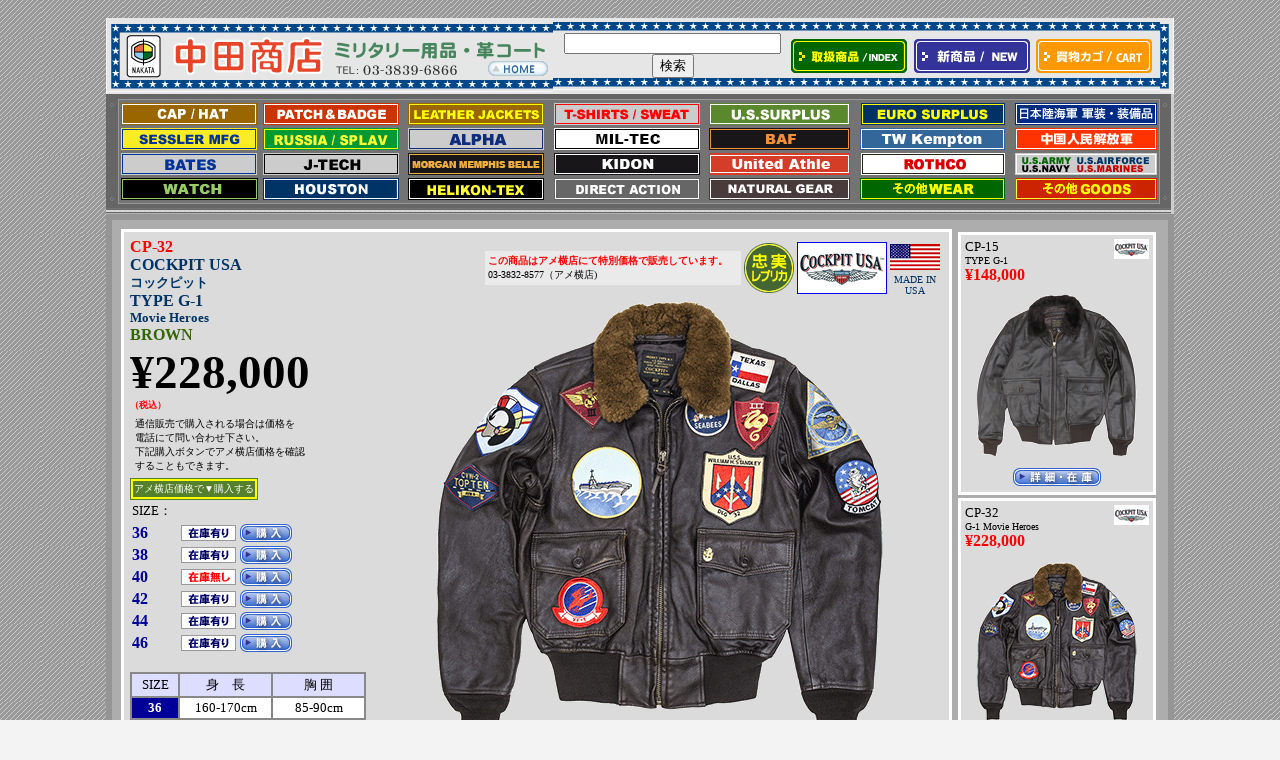

--- FILE ---
content_type: text/html
request_url: https://www.nakatashoten.com/contents/cp-32.html
body_size: 23551
content:
<!DOCTYPE HTML PUBLIC "-//W3C//DTD HTML 4.01 Transitional//EN">
<html><!-- InstanceBegin template="/Templates/menu.dwt" codeOutsideHTMLIsLocked="false" --><head>

<meta charset="utf-8">
<!-- InstanceBeginEditable name="doctitle" -->
<title>COCKPIT USA コックピット TYPE G-1 TOP GUN 映画トップガン 忠実レプリカ　Top Gun G-1 トップガンG-1　ミリタリーショップ　革ジャン　中田商店</title>
<!-- InstanceEndEditable -->
<meta name="keywords" content="ミリタリー,アメ横,ブーツ,MA-1,M-65ジャケット,L2-B,N-2B,M-51パーカー,チノパン,CWU-46P,CWU-45P">
<script type="text/javascript" src="../new-menu.js"></script>
<script language="JavaScript1.2" src="../mm_menu.js"></script>
<link href="../text.css" rel="stylesheet" type="text/css">

	<!-- Google Tag Manager -->
<script>(function(w,d,s,l,i){w[l]=w[l]||[];w[l].push({'gtm.start':
new Date().getTime(),event:'gtm.js'});var f=d.getElementsByTagName(s)[0],
j=d.createElement(s),dl=l!='dataLayer'?'&l='+l:'';j.async=true;j.src=
'https://www.googletagmanager.com/gtm.js?id='+i+dl;f.parentNode.insertBefore(j,f);
})(window,document,'script','dataLayer','GTM-NZXBTN9J');</script>
<!-- End Google Tag Manager -->
	
<!-- Global site tag (gtag.js) - Google Analytics -->
<script async src="https://www.googletagmanager.com/gtag/js?id=UA-179629741-1"></script>
<script>
  window.dataLayer = window.dataLayer || [];
  function gtag(){dataLayer.push(arguments);}
  gtag('js', new Date());

  gtag('config', 'UA-179629741-1');
</script>

<!-- Global site tag (gtag.js) - Google Analytics -->
<script async src="https://www.googletagmanager.com/gtag/js?id=UA-3002355-2"></script>
<script>
  window.dataLayer = window.dataLayer || [];
  function gtag(){dataLayer.push(arguments);}
  gtag('js', new Date());

  gtag('config', 'UA-3002355-2');
</script>

	<!-- Global site tag (gtag.js) - Google Analytics -->
<script async src="https://www.googletagmanager.com/gtag/js?id=G-8BY790LMKM"></script>
<script>
  window.dataLayer = window.dataLayer || [];
  function gtag(){dataLayer.push(arguments);}
  gtag('js', new Date());

  gtag('config', 'G-8BY790LMKM');
</script>
	
	<!-- Meta Pixel Code -->
<script>
!function(f,b,e,v,n,t,s)
{if(f.fbq)return;n=f.fbq=function(){n.callMethod?
n.callMethod.apply(n,arguments):n.queue.push(arguments)};
if(!f._fbq)f._fbq=n;n.push=n;n.loaded=!0;n.version='2.0';
n.queue=[];t=b.createElement(e);t.async=!0;
t.src=v;s=b.getElementsByTagName(e)[0];
s.parentNode.insertBefore(t,s)}(window, document,'script',
'https://connect.facebook.net/en_US/fbevents.js');
fbq('init', '1978360039355981');
fbq('track', 'PageView');
</script>
<noscript><img height="1" width="1" style="display:none"
src="https://www.facebook.com/tr?id=1978360039355981&ev=PageView&noscript=1"
/></noscript>
<!-- End Meta Pixel Code -->
	
    <!----購入ボタンクリック----->
    <script>
    window.addEventListener('load', function() {
    　var selectors =document.querySelectorAll('[href*="shopmaker"]'); 
    　　selectors.forEach(function(selector){
    　　　selector.addEventListener('click',  function() {
      gtag('event', 'click', {'event_category': 'kounyu'});
   　　　 });
    　　});
    });
    </script>
	　 
<script>
      <!--
          function addstring() {
              document.forms[0].q.value = 'site:www.nakatashoten.com ' + document.forms[0].q.value;
              return true;
          }
      // -->
      </script>

<!-- InstanceBeginEditable name="head" --><!-- InstanceEndEditable -->
</head>

<body bgcolor="#F3F3F3" background="../img/backimg.jpg" vlink="#0033FF" leftmargin="0" topmargin="0" marginwidth="0" marginheight="0">
	<!-- Google Tag Manager (noscript) -->
<noscript><iframe src="https://www.googletagmanager.com/ns.html?id=GTM-NZXBTN9J"
height="0" width="0" style="display:none;visibility:hidden"></iframe></noscript>
<!-- End Google Tag Manager (noscript) -->
<a name="anchor" id="top"></a>
<div align="center">
<table width="1065" border="0" align="center" cellpadding="0" cellspacing="0" bgcolor="#CCCCCC">
  <tr>
    <td>
      <table width="1068" border="0" cellpadding="0" cellspacing="0">
        <tr>
          <td background="../img/menu/menu-back2.gif"><table width="100%" border="0" cellpadding="0" cellspacing="0" bordercolor="#CCCCCC">
            <tr>
              <td width="42%"><a href="../index.html"><img src="../img/menu/logo.jpg" border="0"></a></td>
              <td width="22%" valign="middle"><div align="center">
                <form method="get" action="../kensaku.php">
                  <div align="center" class="kensaku-form">
                    <input type="text" name="search" size="25" maxlength="200" value="" />
                    <input type="submit" name="btnG" value="検索" />
                  </div>
                </form>
              </div></td>
              <td width="11%"><div align="center"> <a href="../catalog.html"><img name="category02" src="../botan-category.gif" width="116" height="34" border="0" alt=""></a></div></td>
              <td width="12%"><div align="center"> <img name="new" src="../botan-new.gif" width="116" height="34" border="0" usemap="#m_new" alt="">
                <script language="JavaScript1.2">mmLoadMenus();</script>
                <map name="m_new">
                  <area shape="rect" coords="0,0,116,34" href="#" alt="" onMouseOut="MM_startTimeout();"  onMouseOver="MM_showMenu(window.mm_menu_0825134416_0,0,34,null,'new');"  >
                </map>
              </div></td>
              <td width="11%"><a href="https://a48.ds.shopmaker.jp/cgi-bin/order.cgi?user=sh032133&rm=html"><img src="../img/cart.gif" width="116" height="34"  border="0"/></a></td>
              <td width="2%"><div align="right"><img src="../img/header-side.jpg" border="0"></div></td>
            </tr>
          </table></td>
        </tr>
        <tr>
          <td><img src="../img/menu/menu-1065pix-2025-12.jpg" width="1065" height="120" border="0" usemap="#MapMapMap">
              <map name="MapMapMap">
                <area shape="rect" coords="908,32,1052,57" href="../contents-cn01.html">
                <area shape="rect" coords="908,58,1051,81" href="../contents-army01.html">
                <area shape="rect" coords="602,82,744,107" href="../contents-mossyoak01.html">
                <area shape="rect" coords="753,7,900,32" href="../contents-world02.html">
                <area shape="rect" coords="446,8,594,32" href="../contents-tshirts01.html">
                <area shape="rect" coords="604,9,744,30" href="../contents-surplus01.html">
                <area shape="rect" coords="602,34,745,57" href="../contents-baf.html">
                <area shape="rect" coords="300,82,439,108" href="../contents-helikontex.html">
                <area shape="rect" coords="447,82,594,107" href="../contents-direct_action.html">
                <area shape="rect" coords="301,34,439,56" href="../contents-alpha01.html">
                <area shape="rect" coords="156,60,294,81" href="../contents-jtech01.html">
                <area shape="rect" coords="14,59,151,81" href="../contents-goods01.html#bates">
                <area shape="rect" coords="302,9,438,31" href="../contents-leatherjk01.html">
                <area shape="rect" coords="753,33,899,57" href="../contents-kempton.html">
                <area shape="rect" coords="14,32,151,56" href="../contents-sessler.html">
                <area shape="rect" coords="157,84,295,106" href="../contents-houston.html">
                <area shape="rect" coords="16,84,152,107" href="../contents-goods02.html">
                <area shape="rect" coords="448,34,595,57" href="../contents-miltec.html">
                <area shape="rect" coords="909,8,1049,30" href="../contents-japan01.html">
                <area shape="rect" coords="753,83,899,107" href="../contents-wear01.html">
                <area shape="rect" coords="907,83,1050,106" href="../contents-goods01.html">
                <area shape="rect" coords="156,33,295,57" href="../contents-world01.html">
                <area shape="rect" coords="301,58,439,82" href="../contents-leatherjk01.html">
                <area shape="rect" coords="447,59,596,82" href="../contents-kidon.html">
                <area shape="rect" coords="603,59,744,83" href="../contents-cab.html">
                <area shape="rect" coords="15,8,153,33" href="../contents-goods05.html">
                <area shape="rect" coords="755,59,899,81" href="../contents-wear04.html" alt="ROTHCO">
                <area shape="rect" coords="156,8,296,32" href="../contents-patch01.html">
              </map>
           
          </td>
        </tr>
      </table>
      <table width="100%" border="0" align="center" cellpadding="0" cellspacing="0">
        <tr>
          <td valign="top"><table width="100%" border="0" cellpadding="5" cellspacing="1" bgcolor="#959595">
            <tr>
              <td><table width="100%" border="0" cellpadding="0" cellspacing="0">
                  <tr>
                    <td><table width="100%" border="0" cellpadding="5" cellspacing="1" bgcolor="#ADADAD">
                        <tr align="center">
                          <td><!-- InstanceBeginEditable name="contents" -->
<table width="100%" border="0" cellspacing="3" cellpadding="0">
<tr>
<td valign="top">

          <table width="100%" border="0" cellpadding="3" cellspacing="0" bgcolor="#FFFFFF" id="contents">
            <tr>
              <td><table width="100%" border="0" cellpadding="3" cellspacing="0" bgcolor="#DBDBDB">
                <tr>
                  <td>
                          <table width="100%" border="0" cellspacing="0" cellpadding="3">
                            <tr valign="top">
                            <td width="30%" id="side"><font color="#FF0000"><strong>CP-32</strong></font><br>
                                <H1>COCKPIT USA<br>
                                  <font size="2">コックピット</font><br>
                                TYPE G-1<br>
                                <font size="2">Movie Heroes</font></H1>
                                <H2>BROWN</H2>
                                <font size="+4"><strong>&yen;<font color="#FF0000"><span class="price-big2">228,000</span></font></strong></font><br>
                                <font color="#FF0000" size="2"><strong><span class="text-size1-red">（税込）</span></strong></font><font color="#FF0000" size="+4"><strong><span class="price-big2"></span></strong></font> <br>
                                <table width="100%" border="0" cellpadding="3">
                                  <tr>
                                    <td><font size="1">通信販売で購入される場合は価格を<br>
                                      電話にて問い合わせ下さい。<br>
                                      下記購入ボタンでアメ横店価格を確認<br>
                                      することもできます。</font></td>
                                  </tr>
                                </table>
                                <table border="0" cellspacing="0" cellpadding="1" bgcolor="#55802B">
                                  <tr>
                                    <td align="center"><table border="1" cellspacing="0" cellpadding="1" bordercolor="#FFFF00" width="100%">
                                      <tr align="center">
                                        <td height="14"><font color="#FFFFFF" size="1">アメ横店価格で▼購入する</font></td>
                                      </tr>
                                    </table></td>
                                  </tr>
                                </table>
                                <table border="0" cellspacing="0" cellpadding="2">
                                  <tr>
                                    <td><font size="2">SIZE：</font></td>
                                    <td align="right">　</td>
                                    <td>　</td>
                                  </tr>
                                  <tr>
                                    <td><strong><font color="#000099">36</font></strong></td>
                                    <td align="right"><img src="https://a48.ds.shopmaker.jp/zaiko_img/sh032133/CP-32-36.gif" width="55" height="16"></td>
                                    <td><a href="https://a48.ds.shopmaker.jp/cgi-bin/order.cgi?user=sh032133&number=CP-32-36"><img src="../img/botan-by.gif" width="52" height="18" border="0"></a></td>
                                  </tr>
                                  <tr>
                                    <td><strong><font color="#000099">38</font></strong></td>
                                    <td align="right"><img src="https://a48.ds.shopmaker.jp/zaiko_img/sh032133/CP-32-38.gif" width="55" height="16"></td>
                                    <td><a href="https://a48.ds.shopmaker.jp/cgi-bin/order.cgi?user=sh032133&number=CP-32-38"><img src="../img/botan-by.gif" width="52" height="18" border="0"></a></td>
                                  </tr>
                                  <tr>
                                    <td><strong><font color="#000099">40</font></strong></td>
                                    <td width="60" align="right"><img src="https://a48.ds.shopmaker.jp/zaiko_img/sh032133/CP-32-40.gif" width="55" height="16"></td>
                                    <td><a href="https://a48.ds.shopmaker.jp/cgi-bin/order.cgi?user=sh032133&number=CP-32-40"><img src="../img/botan-by.gif" width="52" height="18" border="0"></a></td>
                                  </tr>
                                  <tr>
                                    <td><strong><font color="#000099">42</font></strong></td>
                                    <td width="60" align="right"><img src="https://a48.ds.shopmaker.jp/zaiko_img/sh032133/CP-32-42.gif" width="55" height="16"></td>
                                    <td><a href="https://a48.ds.shopmaker.jp/cgi-bin/order.cgi?user=sh032133&number=CP-32-42"><img src="../img/botan-by.gif" width="52" height="18" border="0"></a></td>
                                  </tr>
                                  <tr>
                                    <td><strong><font color="#000099">44</font></strong></td>
                                    <td align="right"><img src="https://a48.ds.shopmaker.jp/zaiko_img/sh032133/CP-32-44.gif" width="55" height="16"></td>
                                    <td><a href="https://a48.ds.shopmaker.jp/cgi-bin/order.cgi?user=sh032133&number=CP-32-44"><img src="../img/botan-by.gif" width="52" height="18" border="0"></a></td>
                                  </tr>
                                  <tr>
                                    <td><strong><font color="#000099">46</font></strong></td>
                                    <td align="right"><img src="https://a48.ds.shopmaker.jp/zaiko_img/sh032133/CP-32-46.gif" width="55" height="16"></td>
                                    <td><a href="https://a48.ds.shopmaker.jp/cgi-bin/order.cgi?user=sh032133&number=CP-32-46"><img src="../img/botan-by.gif" width="52" height="18" border="0"></a></td>
                                  </tr>
                            </table>
                                <br>
                                <table width="236" border="0" cellpadding="2" cellspacing="2" bgcolor="#888888">
                                  <tr valign="middle" bgcolor="#DDDDFF">
                                    <td width="50" align="center" bgcolor="#DDDDFF"><font size="2">SIZE</font></td>
                                    <td width="88" align="center" nowrap><font size="2">身　長</font></td>
                                    <td width="88" align="center" nowrap bgcolor="#DDDDFF"><font size="2">胸 囲</font></td>
                                  </tr>
                                  <tr bgcolor="#FFFFFF">
                                    <td bgcolor="#000099" align="right"><div align="center"><font size="2" color="#FFFFFF"><b>36</b></font></div></td>
                                    <td align="right"><div align="center"><font size="2">160-170cm</font></div></td>
                                    <td align="right"><div align="center"><font size="2">85-90cm</font></div></td>
                                  </tr>
                                  <tr bgcolor="#FFFFFF">
                                    <td bgcolor="#000099" align="right"><div align="center"><font size="2" color="#FFFFFF"><b>38</b></font></div></td>
                                    <td align="right"><div align="center"><font size="2">165-175cm</font></div></td>
                                    <td align="right"><div align="center"><font size="2">90-95cm</font></div></td>
                                  </tr>
                                  <tr bgcolor="#FFFFFF">
                                    <td bgcolor="#000099" align="right"><div align="center"><font size="2" color="#FFFFFF"><b>40</b></font></div></td>
                                    <td align="right" bgcolor="#FFFFDD"><div align="center"><font size="2">165-175cm</font></div></td>
                                    <td align="right" bgcolor="#FFFFDD"><div align="center"><font size="2">95-100cm</font></div></td>
                                  </tr>
                                  <tr bgcolor="#FFFFFF">
                                    <td bgcolor="#000099" align="right"><div align="center"><font size="2" color="#FFFFFF"><b>42</b></font></div></td>
                                    <td align="right" bgcolor="#FFFFDD"><div align="center"><font size="2">170-180cm</font></div></td>
                                    <td align="right" bgcolor="#FFFFDD"><div align="center"><font size="2">100-105cm</font></div></td>
                                  </tr>
                                  <tr bgcolor="#FFFFFF">
                                    <td bgcolor="#000099" align="right"><div align="center"><font size="2" color="#FFFFFF"><b>44</b></font></div></td>
                                    <td align="right" bgcolor="#FFFFDD"><div align="center"><font size="2">170-180cm</font></div></td>
                                    <td align="right" bgcolor="#FFFFDD"><div align="center"><font size="2">105-110cm</font></div></td>
                                  </tr>
                                  <tr bgcolor="#FFFFFF">
                                    <td bgcolor="#000099" align="right"><div align="center"><font size="2" color="#FFFFFF"><b>46</b></font></div></td>
                                    <td align="right" bgcolor="#FFFFDD"><div align="center"><font size="2">175-185cm</font></div></td>
                                    <td align="right" bgcolor="#FFFFDD"><div align="center"><font size="2">110-115cm</font></div></td>
                                  </tr>
                                </table>
<br>
                                <font size="2"><br>
                                アンティーク加工<br>
                                <br>
                                映画トップガン 
                                <br>
                                <br>
                                襟 ムートン<br>
                                <br>
                                アメリカ製</font></td>
                              <td width="70%" id="main" valign="middle">
                                <div align="center">
                                  <table width="100%" border="0" cellspacing="3" cellpadding="0">
                                    <tr>
                                      <td width="73%"><table border="0" align="right" cellpadding="3" cellspacing="0" bgcolor="#EAEAEA">
                                        <tbody>
                                          <tr>
                                            <td><font size="2"><font color="#FF0000" size="1"><strong>この商品はアメ横店にて特別価格で販売しています。　</strong></font><font size="1"><br>
                                              03-3832-8577（アメ横店)</font></font></td>
                                          </tr>
                                        </tbody>
                                      </table></td>
                                      <td width="7%"><div align="right"><img src="../img-item/mark-replica2.gif" width="50" height="50" alt=""/></div></td>
                                      <td width="13%"><div align="right"><a href="../contents-leatherjk03.html"><img src="../img-item/logo-cockpit-2.gif" alt="COCKPIT コックピット" width="88" height="50" border="1"></a></div></td>
                                      <td width="7%"><div align="center"><img src="../img-item/f-us02.gif" width="50" height="33"><br>
                                              <font color="#003366" size="1">MADE
                                                IN USA</font> </div></td>
                                    </tr>
                                  </table>
                                  <img src="../img-item/cp-32-b1.gif" alt="中田商店　TOPGUN トップガン　G-1 G1 着用レプリカ　トムクルーズ着用" width="450" height="443"><br>
                                <br>
                                <img src="../img-item/cp-32-b2.gif" alt="中田商店　TOPGUN トップガン　G-1 G1 着用レプリカ　トムクルーズ着用"><br>
                                <font size="2">(背面イメージ)</font><br>
                                <br>
                                <img src="../img-item/cp-32-b3.gif" alt="中田商店　TOPGUN トップガン　G-1 G1 着用レプリカ　トムクルーズ着用" width="450" height="300"><br>
                                <font size="2">(UPイメージ)</font><br>
                                <br>
                                <img src="../img-item/cp-32-b4.gif" alt="COCKPIT TYPE G-1" width="450" height="300" border="1"><br>
                                <font size="2">(UPイメージ)</font><br>
                              </div>
                              </td>
                            </tr>
                          </table>
                  </td>
                </tr>
              </table></td>
            </tr>
        </table>

</td>
<script type="text/javascript" src="../tag/index.php?item_no=CP-15,CP-32,CP-35,CP-36"></script>
</tr>
</table>
<!-- InstanceEndEditable -->
                            <table width="98%" border="0" cellpadding="5">
                                <tr>
                                  <td><div align="right"><font size="1"><a href="#top">▲ページTOPへ</a></font></div></td>
                                </tr>
                            </table></td>
                        </tr>
                    </table></td>
                  </tr>
                </table>
                  <table width="100%" border="0" cellpadding="1" cellspacing="0" bgcolor="#ACACAC">
                    <tr>
                      <td><div align="center"><font color="#333333" size="2">Copyright &copy; 2004 <a href="https://nakatashoten.com/" target="_parent">ミリタリーグッズ 革ジャン 中田商店</a> All rights reserved.</font></div></td>
                    </tr>
                </table></td>
            </tr>
          </table></td>
        </tr>
    </table></td>
  </tr>
</table>
</body>
<!-- InstanceEnd --></html>


--- FILE ---
content_type: application/javascript
request_url: https://www.nakatashoten.com/new-menu.js
body_size: 2389
content:
function mmLoadMenus() {
if (window.mm_menu_0825134416_0) return;
window.mm_menu_0825134416_0 = new Menu("root",116,20,"MS UI Gothic, Osaka",14,"#ffffff","#000000","#333399","#BBBBE8","center","middle",3,0,1000,-90,20,true,true,true,0,false,true);

	
mm_menu_0825134416_0.addMenuItem("1月23日","location='../index.html'");
mm_menu_0825134416_0.addMenuItem("1月16日","location='../index-20260116.html'");
mm_menu_0825134416_0.addMenuItem("1月9日","location='../index-20260109.html'"); 
mm_menu_0825134416_0.addMenuItem("1月2日","location='../index-20250102.html'");
mm_menu_0825134416_0.addMenuItem("12月26日","location='../index-20251226.html'");
mm_menu_0825134416_0.addMenuItem("12月19日","location='../index-20251219.html'");
mm_menu_0825134416_0.addMenuItem("特別価格","location='../sp-price.html'");

mm_menu_0825134416_0.menuBorder=1;
mm_menu_0825134416_0.menuLiteBgColor='#ffffff';
mm_menu_0825134416_0.menuBorderBgColor='#555555';
mm_menu_0825134416_0.bgColor='#555555';
//  mm_menu_0825134416_0.writeMenus();


if (window.mm_menu_0607135647_0) return;
window.mm_menu_0607135647_0 = new Menu("root",116,20,"MS UI Gothic, Osaka",14,"#ffffff","#000000","#336633","#AFD8AF","center","middle",3,0,1000,-90,20,true,true,true,0,false,true);
mm_menu_0607135647_0.addMenuItem("ブーツ","location='../contents-goods01.html'");
mm_menu_0607135647_0.addMenuItem("時計","location='../contents-goods02.html'");
mm_menu_0607135647_0.addMenuItem("サングラス・ゴーグル","location='../contents-goods03.html'");
mm_menu_0607135647_0.addMenuItem("バッグ","location='../contents-goods04.html'");
mm_menu_0607135647_0.addMenuItem("キャップ","location='../contents-goods05.html'");
mm_menu_0607135647_0.addMenuItem("ハット","location='../contents-goods06.html'");
mm_menu_0607135647_0.addMenuItem("グローブ・靴下","location='../contents-goods07.html'");  
mm_menu_0607135647_0.addMenuItem("装備品","location='../contents-goods08.html'");
mm_menu_0607135647_0.addMenuItem("DOGTAG","location='../dogtag/index.html'");
mm_menu_0607135647_0.addMenuItem("その他","location='..\contents-goods09.html'");
mm_menu_0607135647_0.addMenuItem("メーカー一覧","location='../maker.html'");

mm_menu_0607135647_0.hideOnMouseOut=true;
mm_menu_0607135647_0.menuBorder=1;
mm_menu_0607135647_0.menuLiteBgColor='#ffffff';
mm_menu_0607135647_0.menuBorderBgColor='#333333';
mm_menu_0607135647_0.bgColor='#333333';
mm_menu_0607135647_0.writeMenus();
} 

--- FILE ---
content_type: text/javascript;charset=UTF-8
request_url: https://www.nakatashoten.com/tag/index.php?item_no=CP-15,CP-32,CP-35,CP-36
body_size: 7520
content:
document.write('		<td valign=\"top\">			<table width=\"100%\" border=\"0\" cellspacing=\"3\" cellpadding=\"0\">				<tr>					<td>						<div align=\"center\">							<table width=\"100%\" border=\"0\" cellpadding=\"3\" cellspacing=\"0\" bgcolor=\"#FFFFFF\">								<tr>									<td>										<table width=\"100%\" border=\"0\" cellpadding=\"3\" cellspacing=\"0\" bgcolor=\"#DBDBDB\">											<tr>												<td>													<table width=\"100%\" border=\"0\" cellspacing=\"0\" cellpadding=\"1\">														<tr>															<td width=\"65%\" height=\"33\"><font color=\"#000000\" size=\"2\">CP-15</font><font color=\"#000000\" size=\"1\"><br />TYPE G-1</font><font size=\"1\"><br /></font> <font color=\"#FF0000\"><strong>&yen;148,000</strong></font>															</td>															<td width=\"35%\" align=\"right\" valign=\"top\">																<table width=\"100%\" border=\"0\" cellpadding=\"0\" cellspacing=\"0\">																	<tr>																		<td>																			<div align=\"right\"><img src=\"../img-item/logo-cockpit-s2.gif\" alt=\"TYPE G-1\" style=\"max-width:120px;max-height:55px;\"></div>																		</td>																	</tr>																</table>															</td>														</tr>													</table>													<table width=\"100%\" height=\"180\" border=\"0\" cellpadding=\"1\" cellspacing=\"0\">														<tr>															<td><div align=\"center\"> <img src=\"../img-item/cp-15.gif\" style=\"max-width:160px;max-height:170px;\"></div></td>														</tr>													</table>													<table width=\"100%\" border=\"0\" cellspacing=\"2\" cellpadding=\"1\">														<tr>															<td><div align=\"center\"><a href=\"cp-15.html\"><img src=\"../img/botan01.gif\" alt=\"\" width=\"88\" height=\"18\" border=\"0\"></a></div></td>														</tr>													</table>												</td>											</tr>										</table>									</td>								</tr>							</table>						</div>					</td>				</tr>				<tr>					<td>						<div align=\"center\">							<table width=\"100%\" border=\"0\" cellpadding=\"3\" cellspacing=\"0\" bgcolor=\"#FFFFFF\">								<tr>									<td>										<table width=\"100%\" border=\"0\" cellpadding=\"3\" cellspacing=\"0\" bgcolor=\"#DBDBDB\">											<tr>												<td>													<table width=\"100%\" border=\"0\" cellspacing=\"0\" cellpadding=\"1\">														<tr>															<td width=\"65%\" height=\"33\"><font color=\"#000000\" size=\"2\">CP-32</font><font color=\"#000000\" size=\"1\"><br />G-1 Movie Heroes</font><font size=\"1\"><br /></font> <font color=\"#FF0000\"><strong>&yen;228,000</strong></font>															</td>															<td width=\"35%\" align=\"right\" valign=\"top\">																<table width=\"100%\" border=\"0\" cellpadding=\"0\" cellspacing=\"0\">																	<tr>																		<td>																			<div align=\"right\"><img src=\"../img-item/logo-cockpit-s2.gif\" alt=\"G-1 Movie Heroes\" style=\"max-width:120px;max-height:55px;\"></div>																		</td>																	</tr>																</table>															</td>														</tr>													</table>													<table width=\"100%\" height=\"180\" border=\"0\" cellpadding=\"1\" cellspacing=\"0\">														<tr>															<td><div align=\"center\"> <img src=\"../img-item/cp-32.gif\" style=\"max-width:160px;max-height:170px;\"></div></td>														</tr>													</table>													<table width=\"100%\" border=\"0\" cellspacing=\"2\" cellpadding=\"1\">														<tr>															<td><div align=\"center\"><a href=\"cp-32.html\"><img src=\"../img/botan01.gif\" alt=\"\" width=\"88\" height=\"18\" border=\"0\"></a></div></td>														</tr>													</table>												</td>											</tr>										</table>									</td>								</tr>							</table>						</div>					</td>				</tr>				<tr>					<td>						<div align=\"center\">							<table width=\"100%\" border=\"0\" cellpadding=\"3\" cellspacing=\"0\" bgcolor=\"#FFFFFF\">								<tr>									<td>										<table width=\"100%\" border=\"0\" cellpadding=\"3\" cellspacing=\"0\" bgcolor=\"#DBDBDB\">											<tr>												<td>													<table width=\"100%\" border=\"0\" cellspacing=\"0\" cellpadding=\"1\">														<tr>															<td width=\"65%\" height=\"33\"><font color=\"#000000\" size=\"2\">CP-35</font><font color=\"#000000\" size=\"1\"><br />TYPE B-3</font><font size=\"1\"><br /></font> <font color=\"#FF0000\"><strong>&yen;298,000</strong></font>															</td>															<td width=\"35%\" align=\"right\" valign=\"top\">																<table width=\"100%\" border=\"0\" cellpadding=\"0\" cellspacing=\"0\">																	<tr>																		<td>																			<div align=\"right\"><img src=\"../img-item/logo-cockpit-s2.gif\" alt=\"TYPE B-3\" style=\"max-width:120px;max-height:55px;\"></div>																		</td>																	</tr>																</table>															</td>														</tr>													</table>													<table width=\"100%\" height=\"180\" border=\"0\" cellpadding=\"1\" cellspacing=\"0\">														<tr>															<td><div align=\"center\"> <img src=\"../img-item/cp-35.gif\" style=\"max-width:160px;max-height:170px;\"></div></td>														</tr>													</table>													<table width=\"100%\" border=\"0\" cellspacing=\"2\" cellpadding=\"1\">														<tr>															<td><div align=\"center\"><a href=\"cp-35.html\"><img src=\"../img/botan01.gif\" alt=\"\" width=\"88\" height=\"18\" border=\"0\"></a></div></td>														</tr>													</table>												</td>											</tr>										</table>									</td>								</tr>							</table>						</div>					</td>				</tr>				<tr>					<td>						<div align=\"center\">							<table width=\"100%\" border=\"0\" cellpadding=\"3\" cellspacing=\"0\" bgcolor=\"#FFFFFF\">								<tr>									<td>										<table width=\"100%\" border=\"0\" cellpadding=\"3\" cellspacing=\"0\" bgcolor=\"#DBDBDB\">											<tr>												<td>													<table width=\"100%\" border=\"0\" cellspacing=\"0\" cellpadding=\"1\">														<tr>															<td width=\"65%\" height=\"33\"><font color=\"#000000\" size=\"2\">CP-36</font><font color=\"#000000\" size=\"1\"><br />TYPE B-3</font><font size=\"1\"><br /></font> <font color=\"#FF0000\"><strong>&yen;298,000</strong></font>															</td>															<td width=\"35%\" align=\"right\" valign=\"top\">																<table width=\"100%\" border=\"0\" cellpadding=\"0\" cellspacing=\"0\">																	<tr>																		<td>																			<div align=\"right\"><img src=\"../img-item/logo-cockpit-s2.gif\" alt=\"TYPE B-3\" style=\"max-width:120px;max-height:55px;\"></div>																		</td>																	</tr>																</table>															</td>														</tr>													</table>													<table width=\"100%\" height=\"180\" border=\"0\" cellpadding=\"1\" cellspacing=\"0\">														<tr>															<td><div align=\"center\"> <img src=\"../img-item/cp-36.gif\" style=\"max-width:160px;max-height:170px;\"></div></td>														</tr>													</table>													<table width=\"100%\" border=\"0\" cellspacing=\"2\" cellpadding=\"1\">														<tr>															<td><div align=\"center\"><a href=\"cp-36.html\"><img src=\"../img/botan01.gif\" alt=\"\" width=\"88\" height=\"18\" border=\"0\"></a></div></td>														</tr>													</table>												</td>											</tr>										</table>									</td>								</tr>							</table>						</div>					</td>				</tr>			</table>		</td>');
